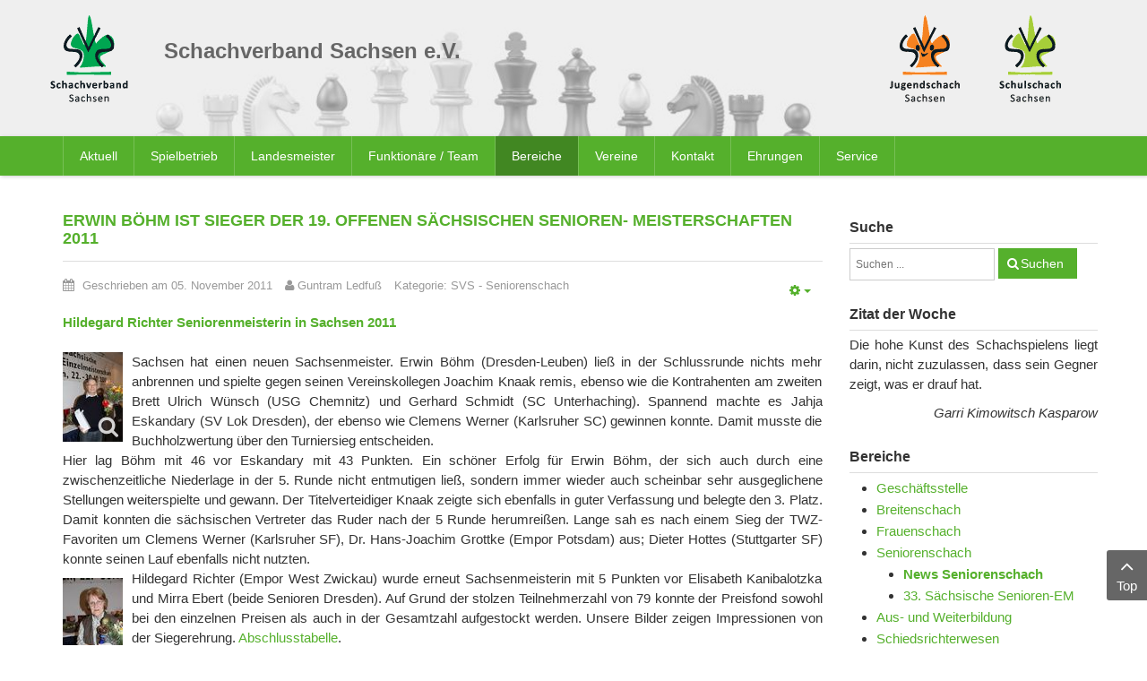

--- FILE ---
content_type: text/html; charset=UTF-8
request_url: https://www.schachverband-sachsen.de/bereiche/seniorenschach/news-seniorenschach/701-erwin-boehm-ist-sieger-der-19-offenen-saechsischen-senioren-meisterschaften-2011.html
body_size: 13022
content:
    


<!DOCTYPE html>
<html  lang="de-de">
<head>
	<base href="https://www.schachverband-sachsen.de/bereiche/seniorenschach/news-seniorenschach/701-erwin-boehm-ist-sieger-der-19-offenen-saechsischen-senioren-meisterschaften-2011.html" />
	<meta http-equiv="content-type" content="text/html; charset=utf-8" />
	<meta name="author" content="Guntram Ledfuß" />
	<meta name="generator" content="SmartAddons.Com - the high quality products!" />
	<title>Erwin Böhm ist Sieger der 19. Offenen Sächsischen Senioren- Meisterschaften 2011</title>
	<link href="https://www.schachverband-sachsen.de/suche.opensearch?layout=blog&amp;catid=135&amp;id=701" rel="search" title="Suchen Schachverband Sachsen" type="application/opensearchdescription+xml" />
	<link href="/media/plg_system_jcemediabox/css/jcemediabox.min.css?8aff1a0a822f1fd4a34a34e5adf5d86b" rel="stylesheet" type="text/css" />
	<link href="/media/com_jce/site/css/content.min.css?badb4208be409b1335b815dde676300e" rel="stylesheet" type="text/css" />
	<link href="/templates/sj_time/asset/bootstrap/css/bootstrap.min.css" rel="stylesheet" type="text/css" />
	<link href="/templates/sj_time/css/system/sticky.css" rel="stylesheet" type="text/css" />
	<link href="/templates/sj_time/css/template-green.css" rel="stylesheet" type="text/css" />
	<link href="/templates/sj_time/css/system/pattern.css" rel="stylesheet" type="text/css" />
	<link href="/templates/sj_time/css/your_css.css" rel="stylesheet" type="text/css" />
	<link href="/templates/sj_time/asset/fonts/awesome/css/font-awesome.min.css" rel="stylesheet" type="text/css" />
	<link href="/templates/sj_time/css/responsive.css" rel="stylesheet" type="text/css" />
	<style type="text/css">
.container{width:1170px}
	</style>
	<script src="/media/jui/js/jquery.min.js?3ec26adbb71da441a626ba6a088a19ce" type="text/javascript"></script>
	<script src="/media/jui/js/jquery-noconflict.js?3ec26adbb71da441a626ba6a088a19ce" type="text/javascript"></script>
	<script src="/media/jui/js/jquery-migrate.min.js?3ec26adbb71da441a626ba6a088a19ce" type="text/javascript"></script>
	<script src="/media/plg_system_jcemediabox/js/jcemediabox.min.js?8aff1a0a822f1fd4a34a34e5adf5d86b" type="text/javascript"></script>
	<script src="https://www.schachverband-sachsen.de/templates/sj_time/asset/bootstrap/js/bootstrap.min.js" type="text/javascript"></script>
	<script src="https://www.schachverband-sachsen.de/templates/sj_time/js/keepmenu.js" type="text/javascript"></script>
	<script src="https://www.schachverband-sachsen.de/templates/sj_time/js/jquery.prettyPhoto.js" type="text/javascript"></script>
	<script src="https://www.schachverband-sachsen.de/templates/sj_time/js/ytsticky.js" type="text/javascript"></script>
	<script src="https://www.schachverband-sachsen.de/templates/sj_time/js/yt-script.js" type="text/javascript"></script>
	<script src="https://www.schachverband-sachsen.de/templates/sj_time/menusys/class/mega/assets/jquery.megamenu.js" type="text/javascript"></script>
	<script src="https://www.schachverband-sachsen.de/templates/sj_time/menusys/class/common/js/jquery.easing.1.3.js" type="text/javascript"></script>
	<script src="https://www.schachverband-sachsen.de/templates/sj_time/menusys/class/common/js/gooeymenu.js" type="text/javascript"></script>
	<!--[if lt IE 9]><script src="/media/system/js/html5fallback.js?3ec26adbb71da441a626ba6a088a19ce" type="text/javascript"></script><![endif]-->
	<script type="text/javascript">
jQuery(document).ready(function(){WfMediabox.init({"base":"\/","theme":"standard","width":"","height":"","lightbox":0,"shadowbox":0,"icons":1,"overlay":1,"overlay_opacity":0.8,"overlay_color":"#000000","transition_speed":500,"close":2,"scrolling":"fixed","labels":{"close":"Schlie\u00dfen","next":"N\u00e4chstes","previous":"Vorheriges","cancel":"Abbrechen","numbers":"{{numbers}}","numbers_count":"{{current}} von {{total}}","download":"PLG_SYSTEM_JCEMEDIABOX_LABEL_DOWNLOAD"},"swipe":true});});
	</script>
	<script type="text/javascript">var TMPL_NAME = "sj_time";var TMPL_COOKIE = ["bgimage","themecolor","templateLayout","menustyle","activeNotice","typelayout"];</script>


    <meta name="HandheldFriendly" content="true"/>
	<meta name="format-detection" content="telephone=no">
	<meta name="apple-mobile-web-app-capable" content="YES" />
    <meta http-equiv="content-type" content="text/html; charset=utf-8" />
	
	<!-- META FOR IOS & HANDHELD -->
			<meta name="viewport" content="width=device-width, initial-scale=1.0, user-scalable=yes"/>
		
	<!-- LINK FOR FAVICON -->
			<link rel="icon" type="image/x-icon" href="/images/favicon.png" />
    	
    
	
</head>
<body id="bd" class="home-layout1 res" >
	
	<div id="yt_wrapper" class="layout-wide">
		
		<section id="yt_spotlight1" class="block">						<div class="container">
							<div class="row">
									<div id="yt_logo" class="col-xs-3 col-sm-2 col-lg-1"  >
						
			<a class="logo" href="/" title="Schachverband Sachsen">
				<img data-placeholder="no" src="https://www.schachverband-sachsen.de/images/logo_svs.png" alt="Schachverband Sachsen" style="width:89px;height:100px;"  />
			</a>
           
                </div>
				<div id="logos"  class="col-xs-9 col-sm-3 col-sm-push-7 col-lg-3 col-lg-push-8" >
			<div class="bannergroup_logos">

    <div class="banneritem">
                                                                                                                                                                                                                                                                            <a
                            href="https://www.schulschach-sachsen.de/" target="_blank" rel="noopener noreferrer"
                            title="Schulschach Sachsen">
                            <img
                                src="https://www.schachverband-sachsen.de/images/logo_schulschach.png"
                                alt="Schulschach Sachsen"
                                                                                            />
                        </a>
                                                                <div class="clr"></div>
    </div>
    <div class="banneritem">
                                                                                                                                                                                                                                                                            <a
                            href="https://www.jugendschachbund-sachsen.de/" target="_blank" rel="noopener noreferrer"
                            title="Jugendschachbund Sachsen">
                            <img
                                src="https://www.schachverband-sachsen.de/images/logo_jsbs.png"
                                alt="Jugendschachbund Sachsen"
                                                                                            />
                        </a>
                                                                <div class="clr"></div>
    </div>

</div>

		</div>
				<div id="banner"  class="col-xs-12 col-sm-7 col-sm-pull-3 col-lg-8 col-lg-pull-3" >
			
<h1>Schachverband Sachsen e.V.</h1>
<div class="bannergroup_kopfbild">

    <div class="banneritem">
                                                                                                                                                                                                        <img
                        src="https://www.schachverband-sachsen.de/images/stories/page/figuren.jpg"
                        alt="Schachfiguren"
                                                                    />
                                            <div class="clr"></div>
    </div>

</div>

		</div>
									</div>
						</div>
						
                    </section>			<nav id="yt_menuwrap" class="block">						<div class="container">
							<div class="row">
									<div id="yt_mainmenu" class="col-sm-12"  >
			<ul id="meganavigator" class="clearfix navi "><li class="level1 first havechild ">
	<a title="Aktuell" class="level1 first havechild  item-link" href="https://www.schachverband-sachsen.de/"><span class="menu-title">Aktuell</span></a>	
			<!-- open mega-content div -->
		<div class="level2 menu mega-content" >
			<div class="mega-content-inner clearfix" >
			
				
									<div class="mega-col first one" >
						<ul class="subnavi level2"><li class="level2 first ">
	<a title="Terminplan 2025/26" class="level2 first  item-link" href="/images/stories/SVS/Spielbetrieb/2025/Terminplan_2025-2026_-_Arbeitsstand_2025-08-12.pdf" onclick="window.open(this.href,'targetWindow','toolbar=no,location=no,status=no,menubar=no,scrollbars=yes,resizable=yes,');return false;"><span class="menu-title">Terminplan 2025/26</span></a>	
	</li>

<li class="level2 ">
	<a title="Veranstaltungen des SVS" class="level2  item-link" href="/aktuell/turnierausschreibungen/cat.listevents/2025/11/13/-.html"><span class="menu-title">Veranstaltungen des SVS</span></a>	
	</li>

<li class="level2 ">
	<a title="Ordnungen und Richtlinien" class="level2  item-link" href="/aktuell/ordnungen-und-richtlinien.html"><span class="menu-title">Ordnungen und Richtlinien</span></a>	
	</li>

<li class="level2 ">
	<a title="News-Archiv ab 12/2008" class="level2  item-link" href="/aktuell/news-archiv.html"><span class="menu-title">News-Archiv ab 12/2008</span></a>	
	</li>

<li class="level2 ">
	<a title="News-Archiv 2003 bis 2008" class="level2  item-link" href="/aktuell/news-archiv-bis-112008.html"><span class="menu-title">News-Archiv 2003 bis 2008</span></a>	
	</li>

<li class="level2 last ">
	<a title="Office 365" class="level2 last  item-link" href="/aktuell/office-365.html"><span class="menu-title">Office 365</span></a>	
	</li>

</ul>					</div>
							
		</div>
	</div>
		</li>

<li class="level1 havechild ">
	<a title="Spielbetrieb" class="level1 havechild  item-link" href="/spielbetrieb.html"><span class="menu-title">Spielbetrieb</span></a>	
			<!-- open mega-content div -->
		<div class="level2 menu mega-content" >
			<div class="mega-content-inner clearfix" >
			
				
									<div class="mega-col first one" >
						<ul class="subnavi level2"><li class="level2 first ">
	<a title="Saison 2025/2026" class="level2 first  item-link" href="/spielbetrieb/saison-2025-2026.html"><span class="menu-title">Saison 2025/2026</span></a>	
	</li>

<li class="level2 ">
	<a title="Saison 2024/2025" class="level2  item-link" href="/spielbetrieb/saison-2024-2025.html"><span class="menu-title">Saison 2024/2025</span></a>	
	</li>

<li class="level2 havechild ">
	<a title="Saison 2023/2024" class="level2 havechild  item-link" href="/spielbetrieb/saison-2023-2024.html"><span class="menu-title">Saison 2023/2024</span></a>	
			<!-- open mega-content div -->
		<div class="level3 menu mega-content" >
			<div class="mega-content-inner clearfix" >
			
				
									<div class="mega-col first one" >
						<ul class="subnavi level3"><li class="level3 first havechild ">
	<a title="Zentrale Spielklassen" class="level3 first havechild  item-link" href="/spielbetrieb/saison-2023-2024/zentrale-spielklassen/sachsenliga-2023-2024.html"><span class="menu-title">Zentrale Spielklassen</span></a>	
			<!-- open mega-content div -->
		<div class="level4 menu mega-content" >
			<div class="mega-content-inner clearfix" >
			
				
									<div class="mega-col first one" >
						<ul class="subnavi level4"><li class="level4 first ">
	<a title="Sachsenliga 2023/2024" class="level4 first  item-link" href="/spielbetrieb/saison-2023-2024/zentrale-spielklassen/sachsenliga-2023-2024.html"><span class="menu-title">Sachsenliga 2023/2024</span></a>	
	</li>

<li class="level4 ">
	<a title="1. Landesklasse 2023/2024" class="level4  item-link" href="/spielbetrieb/saison-2023-2024/zentrale-spielklassen/1-landesklasse-2023-2024.html"><span class="menu-title">1. Landesklasse 2023/2024</span></a>	
	</li>

<li class="level4 last ">
	<a title="2. Landesklasse 2023/2024" class="level4 last  item-link" href="/spielbetrieb/saison-2023-2024/zentrale-spielklassen/2-landesklasse-2023-2024.html"><span class="menu-title">2. Landesklasse 2023/2024</span></a>	
	</li>

</ul>					</div>
							
		</div>
	</div>
		</li>

<li class="level3 havechild ">
	<a title="Spielbezirk Chemnitz" class="level3 havechild  item-link" href="/spielbetrieb/saison-2023-2024/spielbezirk-chemnitz/bezirksliga-chemnitz-2023-2024.html"><span class="menu-title">Spielbezirk Chemnitz</span></a>	
			<!-- open mega-content div -->
		<div class="level4 menu mega-content" >
			<div class="mega-content-inner clearfix" >
			
				
									<div class="mega-col first one" >
						<ul class="subnavi level4"><li class="level4 first ">
	<a title="Bezirksliga Chemnitz 2023/2024" class="level4 first  item-link" href="/spielbetrieb/saison-2023-2024/spielbezirk-chemnitz/bezirksliga-chemnitz-2023-2024.html"><span class="menu-title">Bezirksliga Chemnitz 2023/2024</span></a>	
	</li>

<li class="level4 ">
	<a title="1. Bezirksklasse Chemnitz 23/24" class="level4  item-link" href="/spielbetrieb/saison-2023-2024/spielbezirk-chemnitz/1-bezirksklasse-chemnitz-2023-2024.html"><span class="menu-title">1. Bezirksklasse Chemnitz 23/24</span></a>	
	</li>

<li class="level4 ">
	<a title="Erzgebirgsliga 2023/2024" class="level4  item-link" href="/spielbetrieb/saison-2023-2024/spielbezirk-chemnitz/erzgebirgsliga-2023-2024.html"><span class="menu-title">Erzgebirgsliga 2023/2024</span></a>	
	</li>

<li class="level4 last ">
	<a title="Verbandsliga Chemnitz 23/24" class="level4 last  item-link" href="/spielbetrieb/saison-2023-2024/spielbezirk-chemnitz/verbandsliga-chemnitz-2023-2024.html"><span class="menu-title">Verbandsliga Chemnitz 23/24</span></a>	
	</li>

</ul>					</div>
							
		</div>
	</div>
		</li>

<li class="level3 havechild ">
	<a title="Spielbezirk Dresden" class="level3 havechild  item-link" href="/spielbetrieb/saison-2023-2024/spielbezirk-dresden/bezirksliga-dresden-2023-2024.html"><span class="menu-title">Spielbezirk Dresden</span></a>	
			<!-- open mega-content div -->
		<div class="level4 menu mega-content" >
			<div class="mega-content-inner clearfix" >
			
				
									<div class="mega-col first one" >
						<ul class="subnavi level4"><li class="level4 first ">
	<a title="Bezirksliga Dresden 2023/2024" class="level4 first  item-link" href="/spielbetrieb/saison-2023-2024/spielbezirk-dresden/bezirksliga-dresden-2023-2024.html"><span class="menu-title">Bezirksliga Dresden 2023/2024</span></a>	
	</li>

<li class="level4 ">
	<a title="1. Bezirksklasse Dresden 23/24" class="level4  item-link" href="/spielbetrieb/saison-2023-2024/spielbezirk-dresden/1-bezirksklasse-dresden-23-24.html"><span class="menu-title">1. Bezirksklasse Dresden 23/24</span></a>	
	</li>

<li class="level4 ">
	<a title="2. Bezirksklasse Dresden 23/24" class="level4  item-link" href="/spielbetrieb/saison-2023-2024/spielbezirk-dresden/2-bezirksklasse-dresden-23-24.html"><span class="menu-title">2. Bezirksklasse Dresden 23/24</span></a>	
	</li>

<li class="level4 last ">
	<a title="Kreisliga Görlitz" class="level4 last  item-link" href="/spielbetrieb/saison-2023-2024/spielbezirk-dresden/kreisliga-goerlitz.html"><span class="menu-title">Kreisliga Görlitz</span></a>	
	</li>

</ul>					</div>
							
		</div>
	</div>
		</li>

<li class="level3 last havechild ">
	<a title="Spielbezirk Leipzig" class="level3 last havechild  item-link" href="/spielbetrieb/saison-2023-2024/spielbezirk-leipzig/bezirksliga-leipzig-2023-24.html"><span class="menu-title">Spielbezirk Leipzig</span></a>	
			<!-- open mega-content div -->
		<div class="level4 menu mega-content" >
			<div class="mega-content-inner clearfix" >
			
				
									<div class="mega-col first one" >
						<ul class="subnavi level4"><li class="level4 first ">
	<a title="Bezirksliga Leipzig 2023/24" class="level4 first  item-link" href="/spielbetrieb/saison-2023-2024/spielbezirk-leipzig/bezirksliga-leipzig-2023-24.html"><span class="menu-title">Bezirksliga Leipzig 2023/24</span></a>	
	</li>

<li class="level4 last ">
	<a title="1. Bezirksklasse Leipzig 23/24" class="level4 last  item-link" href="/spielbetrieb/saison-2023-2024/spielbezirk-leipzig/1-bezirksklasse-leipzig-23-24.html"><span class="menu-title">1. Bezirksklasse Leipzig 23/24</span></a>	
	</li>

</ul>					</div>
							
		</div>
	</div>
		</li>

</ul>					</div>
							
		</div>
	</div>
		</li>

<li class="level2 ">
	<a title="Portal 64" class="level2  item-link" href="https://svs.portal64.de" target="_blank"><span class="menu-title">Portal 64</span></a>	
	</li>

<li class="level2 ">
	<a title="Mitgliederportal (nu Liga)" class="level2  item-link" href="https://svs-schach.liga.nu/cgi-bin/WebObjects/nuLigaSCHACHDE.woa/wa/home" target="_blank"><span class="menu-title">Mitgliederportal (nu Liga)</span></a>	
	</li>

<li class="level2 havechild ">
	<a title="Pokal-MM" class="level2 havechild  item-link" href="/spielbetrieb/pokal-mm.html"><span class="menu-title">Pokal-MM</span></a>	
			<!-- open mega-content div -->
		<div class="level3 menu mega-content" >
			<div class="mega-content-inner clearfix" >
			
				
									<div class="mega-col first one" >
						<ul class="subnavi level3"><li class="level3 first ">
	<a title="2025" class="level3 first  item-link" href="/spielbetrieb/pokal-mm/2025.html"><span class="menu-title">2025</span></a>	
	</li>

<li class="level3 ">
	<a title="2024" class="level3  item-link" href="/spielbetrieb/pokal-mm/2024.html"><span class="menu-title">2024</span></a>	
	</li>

<li class="level3 last ">
	<a title="2023" class="level3 last  item-link" href="/spielbetrieb/pokal-mm/2023.html"><span class="menu-title">2023</span></a>	
	</li>

</ul>					</div>
							
		</div>
	</div>
		</li>

<li class="level2 ">
	<a title="Spielerverwaltung" class="level2  item-link" href="/spielbetrieb/spielerverwaltung.html"><span class="menu-title">Spielerverwaltung</span></a>	
	</li>

<li class="level2 ">
	<a title="Bezirksspielleiter" class="level2  item-link" href="/spielbetrieb/bezirksspielleiter.html"><span class="menu-title">Bezirksspielleiter</span></a>	
	</li>

<li class="level2 havechild ">
	<a title="Auswertungen" class="level2 havechild  item-link" href="/spielbetrieb/auswertungen.html"><span class="menu-title">Auswertungen</span></a>	
			<!-- open mega-content div -->
		<div class="level3 menu mega-content" >
			<div class="mega-content-inner clearfix" >
			
				
									<div class="mega-col first one" >
						<ul class="subnavi level3"><li class="level3 first ">
	<a title="Kontakt (DWZ-Auswertungen)" class="level3 first  item-link" href="/spielbetrieb/auswertungen/kontakt.html"><span class="menu-title">Kontakt (DWZ-Auswertungen)</span></a>	
	</li>

<li class="level3 ">
	<a title="Schnellschachturniere" class="level3  item-link" href="/spielbetrieb/auswertungen/schnellschachauswertungen.html"><span class="menu-title">Schnellschachturniere</span></a>	
	</li>

<li class="level3 last ">
	<a title="Kontakt (DWZ Bezirke)" class="level3 last  item-link" href="/spielbetrieb/auswertungen/kontakt-dwz-bezirke.html"><span class="menu-title">Kontakt (DWZ Bezirke)</span></a>	
	</li>

</ul>					</div>
							
		</div>
	</div>
		</li>

<li class="level2 last ">
	<a title="News Spielbetrieb" class="level2 last  item-link" href="/spielbetrieb/news-spielbetrieb.html"><span class="menu-title">News Spielbetrieb</span></a>	
	</li>

</ul>					</div>
							
		</div>
	</div>
		</li>

<li class="level1 ">
	<a title="Landesmeister" class="level1  item-link" href="/landesmeister.html"><span class="menu-title">Landesmeister</span></a>	
	</li>

<li class="level1 havechild ">
	<a title="Funktionäre / Team" class="level1 havechild  item-link" href="/funktionaere-team/vorstand.html"><span class="menu-title">Funktionäre / Team</span></a>	
			<!-- open mega-content div -->
		<div class="level2 menu mega-content" >
			<div class="mega-content-inner clearfix" >
			
				
									<div class="mega-col first one" >
						<ul class="subnavi level2"><li class="level2 first havechild ">
	<a title="Vorstand" class="level2 first havechild  item-link" href="/funktionaere-team/vorstand.html"><span class="menu-title">Vorstand</span></a>	
			<!-- open mega-content div -->
		<div class="level3 menu mega-content" >
			<div class="mega-content-inner clearfix" >
			
				
									<div class="mega-col first one" >
						<ul class="subnavi level3"><li class="level3 first ">
	<a title="Mitteilungen des Vorstandes" class="level3 first  item-link" href="/funktionaere-team/vorstand/mitteilungen-des-vorstandes.html"><span class="menu-title">Mitteilungen des Vorstandes</span></a>	
	</li>

<li class="level3 last ">
	<a title="Organigramm" class="level3 last  item-link" href="http://www.schachverband-sachsen.de/images/stories/SVS/Allgemein/2025/Organigramm_2025-04-12.pdf" target="_blank"><span class="menu-title">Organigramm</span></a>	
	</li>

</ul>					</div>
							
		</div>
	</div>
		</li>

<li class="level2 ">
	<a title="Referenten" class="level2  item-link" href="/funktionaere-team/referenten.html"><span class="menu-title">Referenten</span></a>	
	</li>

<li class="level2 ">
	<a title="Gerichte/Finanzprüfer" class="level2  item-link" href="/funktionaere-team/gerichtefinanzpruefer.html"><span class="menu-title">Gerichte/Finanzprüfer</span></a>	
	</li>

<li class="level2 havechild ">
	<a title="Kommissionen" class="level2 havechild  item-link" href="/funktionaere-team/kommissionen.html"><span class="menu-title">Kommissionen</span></a>	
			<!-- open mega-content div -->
		<div class="level3 menu mega-content" >
			<div class="mega-content-inner clearfix" >
			
				
									<div class="mega-col first one" >
						<ul class="subnavi level3"><li class="level3 first ">
	<a title="Landesspielausschuss" class="level3 first  item-link" href="/funktionaere-team/kommissionen/landesspielausschuss.html"><span class="menu-title">Landesspielausschuss</span></a>	
	</li>

<li class="level3 ">
	<a title="Lehrausschuss" class="level3  item-link" href="/funktionaere-team/kommissionen/lehrausschuss.html"><span class="menu-title">Lehrausschuss</span></a>	
	</li>

<li class="level3 ">
	<a title="Öffentlichkeitsarbeit" class="level3  item-link" href="/funktionaere-team/kommissionen/kommission-oeffentlichkeitsarbeit.html"><span class="menu-title">Öffentlichkeitsarbeit</span></a>	
	</li>

<li class="level3 ">
	<a title="Schul- und Vorschulschach" class="level3  item-link" href="/funktionaere-team/kommissionen/kommission-schul-und-vorschulschach.html"><span class="menu-title">Schul- und Vorschulschach</span></a>	
	</li>

<li class="level3 last ">
	<a title="Strukturkommission" class="level3 last  item-link" href="/funktionaere-team/kommissionen/strukturkommission.html"><span class="menu-title">Strukturkommission</span></a>	
	</li>

</ul>					</div>
							
		</div>
	</div>
		</li>

<li class="level2 ">
	<a title="Beauftragte" class="level2  item-link" href="/funktionaere-team/beauftragte.html"><span class="menu-title">Beauftragte</span></a>	
	</li>

<li class="level2 last ">
	<a title="Ehrenpräsident und -mitglieder" class="level2 last  item-link" href="/funktionaere-team/ehrenpraesident-und-mitglieder.html"><span class="menu-title">Ehrenpräsident und -mitglieder</span></a>	
	</li>

</ul>					</div>
							
		</div>
	</div>
		</li>

<li class="active level1 havechild ">
	<a title="Bereiche" class="active level1 havechild  item-link" href="/bereiche.html"><span class="menu-title">Bereiche</span></a>	
			<!-- open mega-content div -->
		<div class="level2 menu mega-content" >
			<div class="mega-content-inner clearfix" >
			
				
									<div class="mega-col first one" >
						<ul class="subnavi level2"><li class="level2 first havechild ">
	<a title="Geschäftsstelle" class="level2 first havechild  item-link" href="/bereiche/geschaeftsstelle.html"><span class="menu-title">Geschäftsstelle</span></a>	
			<!-- open mega-content div -->
		<div class="level3 menu mega-content" >
			<div class="mega-content-inner clearfix" >
			
				
									<div class="mega-col first one" >
						<ul class="subnavi level3"><li class="level3 first ">
	<a title="Mitteilungen der Geschäftsstelle" class="level3 first  item-link" href="/bereiche/geschaeftsstelle/mitteilungen-der-geschaeftsstelle.html"><span class="menu-title">Mitteilungen der Geschäftsstelle</span></a>	
	</li>

</ul>					</div>
							
		</div>
	</div>
		</li>

<li class="level2 havechild ">
	<a title="Breitenschach" class="level2 havechild  item-link" href="/bereiche/breitenschach.html"><span class="menu-title">Breitenschach</span></a>	
			<!-- open mega-content div -->
		<div class="level3 menu mega-content" >
			<div class="mega-content-inner clearfix" >
			
				
									<div class="mega-col first one" >
						<ul class="subnavi level3"><li class="level3 first ">
	<a title="News Familienschach" class="level3 first  item-link" href="/bereiche/breitenschach/news-familienschach.html"><span class="menu-title">News Familienschach</span></a>	
	</li>

<li class="level3 ">
	<a title="News Behindertenschach" class="level3  item-link" href="/bereiche/breitenschach/news-behindertenschach.html"><span class="menu-title">News Behindertenschach</span></a>	
	</li>

<li class="level3 last ">
	<a title="News Breitenschach" class="level3 last  item-link" href="/bereiche/breitenschach/news-breitenschach.html"><span class="menu-title">News Breitenschach</span></a>	
	</li>

</ul>					</div>
							
		</div>
	</div>
		</li>

<li class="level2 havechild ">
	<a title="Frauenschach" class="level2 havechild  item-link" href="/bereiche/frauenschach.html"><span class="menu-title">Frauenschach</span></a>	
			<!-- open mega-content div -->
		<div class="level3 menu mega-content" >
			<div class="mega-content-inner clearfix" >
			
				
									<div class="mega-col first one" >
						<ul class="subnavi level3"><li class="level3 first ">
	<a title="News Frauenschach" class="level3 first  item-link" href="/bereiche/frauenschach/news-frauenschach.html"><span class="menu-title">News Frauenschach</span></a>	
	</li>

</ul>					</div>
							
		</div>
	</div>
		</li>

<li class="active level2 havechild ">
	<a title="Seniorenschach" class="active level2 havechild  item-link" href="/bereiche/seniorenschach.html"><span class="menu-title">Seniorenschach</span></a>	
			<!-- open mega-content div -->
		<div class="level3 menu mega-content" >
			<div class="mega-content-inner clearfix" >
			
				
									<div class="mega-col first one" >
						<ul class="subnavi level3"><li class="active level3 first ">
	<a title="News Seniorenschach" class="active level3 first  item-link" href="/bereiche/seniorenschach/news-seniorenschach.html"><span class="menu-title">News Seniorenschach</span></a>	
	</li>

<li class="level3 last havechild ">
	<a title="33. Sächsische Senioren-EM" class="level3 last havechild  item-link" href="/bereiche/seniorenschach/33-saechsische-senioren-em.html"><span class="menu-title">33. Sächsische Senioren-EM</span></a>	
			<!-- open mega-content div -->
		<div class="level4 menu mega-content" >
			<div class="mega-content-inner clearfix" >
			
				
									<div class="mega-col first one" >
						<ul class="subnavi level4"><li class="level4 first ">
	<a title="Ausschreibung" class="level4 first  item-link" href="/images/stories/Turniere/SVS/2025/20250730_Ausschreibung_OSSEM_2025.pdf"><span class="menu-title">Ausschreibung</span></a>	
	</li>

<li class="level4 last ">
	<a title="Teilnehmerliste" class="level4 last  item-link" href="https://s1.chess-results.com/tnr1221768.aspx?lan=0" target="_blank"><span class="menu-title">Teilnehmerliste</span></a>	
	</li>

</ul>					</div>
							
		</div>
	</div>
		</li>

</ul>					</div>
							
		</div>
	</div>
		</li>

<li class="level2 havechild ">
	<a title="Aus- und Weiterbildung" class="level2 havechild  item-link" href="/bereiche/aus-und-weiterbildung.html"><span class="menu-title">Aus- und Weiterbildung</span></a>	
			<!-- open mega-content div -->
		<div class="level3 menu mega-content" >
			<div class="mega-content-inner clearfix" >
			
				
									<div class="mega-col first one" >
						<ul class="subnavi level3"><li class="level3 first ">
	<a title="Lehrgänge SVS" class="level3 first  item-link" href="/bereiche/aus-und-weiterbildung/lehrgaenge-svs.html"><span class="menu-title">Lehrgänge SVS</span></a>	
	</li>

<li class="level3 ">
	<a title="Lehrgänge DSB/LSB" class="level3  item-link" href="/bereiche/aus-und-weiterbildung/lehrgaenge-dsblsb.html"><span class="menu-title">Lehrgänge DSB/LSB</span></a>	
	</li>

<li class="level3 last ">
	<a title="Externe Anbieter" class="level3 last  item-link" href="/bereiche/aus-und-weiterbildung/externe-anbieter.html"><span class="menu-title">Externe Anbieter</span></a>	
	</li>

</ul>					</div>
							
		</div>
	</div>
		</li>

<li class="level2 havechild ">
	<a title="Schiedsrichterwesen" class="level2 havechild  item-link" href="/bereiche/schiedsrichterwesen.html"><span class="menu-title">Schiedsrichterwesen</span></a>	
			<!-- open mega-content div -->
		<div class="level3 menu mega-content" >
			<div class="mega-content-inner clearfix" >
			
				
									<div class="mega-col first one" >
						<ul class="subnavi level3"><li class="level3 first ">
	<a title="News Schiedsrichterwesen" class="level3 first  item-link" href="/bereiche/schiedsrichterwesen/news-schiedsrichterwesen.html"><span class="menu-title">News Schiedsrichterwesen</span></a>	
	</li>

<li class="level3 last ">
	<a title="aktuelle Schiedsrichterliste" class="level3 last  item-link" href="http://www.schachverband-sachsen.de/images/stories/SVS/Schiedsrichter/SR_Jan_2025-1.pdf" target="_blank"><span class="menu-title">aktuelle Schiedsrichterliste</span></a>	
	</li>

</ul>					</div>
							
		</div>
	</div>
		</li>

<li class="level2 ">
	<a title="Anti-Doping" class="level2  item-link" href="/bereiche/anti-doping.html"><span class="menu-title">Anti-Doping</span></a>	
	</li>

<li class="level2 ">
	<a title="Schulschach" class="level2  item-link" href="https://www.schulschach-sachsen.de/" target="_blank"><span class="menu-title">Schulschach</span></a>	
	</li>

<li class="level2 last ">
	<a title="Jugendschachbund Sachsen" class="level2 last  item-link" href="https://www.jugendschachbund-sachsen.de/" target="_blank"><span class="menu-title">Jugendschachbund Sachsen</span></a>	
	</li>

</ul>					</div>
							
		</div>
	</div>
		</li>

<li class="level1 havechild ">
	<a title="Vereine" class="level1 havechild  item-link" href="/vereine/spielbezirk-chemnitz.html"><span class="menu-title">Vereine</span></a>	
			<!-- open mega-content div -->
		<div class="level2 menu mega-content" >
			<div class="mega-content-inner clearfix" >
			
				
									<div class="mega-col first one" >
						<ul class="subnavi level2"><li class="level2 first ">
	<a title="Übersichtskarte Sachsen" class="level2 first  item-link" href="http://www.deutsche-schachjugend.de/vereine/sachsen/" target="_blank"><span class="menu-title">Übersichtskarte Sachsen</span></a>	
	</li>

<li class="level2 ">
	<a title="Spielbezirk Chemnitz" class="level2  item-link" href="/vereine/spielbezirk-chemnitz.html"><span class="menu-title">Spielbezirk Chemnitz</span></a>	
	</li>

<li class="level2 ">
	<a title="Spielbezirk Dresden" class="level2  item-link" href="/vereine/spielbezirk-dresden.html"><span class="menu-title">Spielbezirk Dresden</span></a>	
	</li>

<li class="level2 ">
	<a title="Spielbezirk Leipzig" class="level2  item-link" href="/vereine/spielbezirk-leipzig.html"><span class="menu-title">Spielbezirk Leipzig</span></a>	
	</li>

<li class="level2 last ">
	<a title="Kreisverbände" class="level2 last  item-link" href="/vereine/kreisverbaende.html"><span class="menu-title">Kreisverbände</span></a>	
	</li>

</ul>					</div>
							
		</div>
	</div>
		</li>

<li class="level1 ">
	<a title="Kontakt" class="level1  item-link" href="/kontakt.html"><span class="menu-title">Kontakt</span></a>	
	</li>

<li class="level1 ">
	<a title="Ehrungen" class="level1  item-link" href="/ehrungen.html"><span class="menu-title">Ehrungen</span></a>	
	</li>

<li class="level1 last havechild ">
	<a title="Service" class="level1 last havechild  item-link" href="/service.html"><span class="menu-title">Service</span></a>	
			<!-- open mega-content div -->
		<div class="level2 menu mega-content" >
			<div class="mega-content-inner clearfix" >
			
				
									<div class="mega-col first one" >
						<ul class="subnavi level2"><li class="level2 first ">
	<a title="Ordnungen und Richtlinien" class="level2 first  item-link" href="/service/ordnungen-und-richtlinien.html"><span class="menu-title">Ordnungen und Richtlinien</span></a>	
	</li>

<li class="level2 ">
	<a title="Logos" class="level2  item-link" href="/service/logos.html"><span class="menu-title">Logos</span></a>	
	</li>

<li class="level2 ">
	<a title="Formulare zum Download" class="level2  item-link" href="/service/formulare-zum-download.html"><span class="menu-title">Formulare zum Download</span></a>	
	</li>

<li class="level2 havechild ">
	<a title="Historie des SVS" class="level2 havechild  item-link" href="/service/historie-des-svs.html"><span class="menu-title">Historie des SVS</span></a>	
			<!-- open mega-content div -->
		<div class="level3 menu mega-content" >
			<div class="mega-content-inner clearfix" >
			
				
									<div class="mega-col first one" >
						<ul class="subnavi level3"><li class="level3 first havechild ">
	<a title="25 Jahre SVS" class="level3 first havechild  item-link" href="/service/historie-des-svs/25-jahre-svs.html"><span class="menu-title">25 Jahre SVS</span></a>	
			<!-- open mega-content div -->
		<div class="level4 menu mega-content" >
			<div class="mega-content-inner clearfix" >
			
				
									<div class="mega-col first one" >
						<ul class="subnavi level4"><li class="level4 first ">
	<a title="41. Deutsche Meisterschaft im Schnellschach" class="level4 first  item-link" href="http://dsem2015.schachverband-sachsen.de/" target="_blank"><span class="menu-title">41. Deutsche Meisterschaft im Schnellschach</span></a>	
	</li>

<li class="level4 ">
	<a title="Berichte zum Jubiläum" class="level4  item-link" href="/service/historie-des-svs/25-jahre-svs/berichte-zum-jubilaeum.html" target="_blank"><span class="menu-title">Berichte zum Jubiläum</span></a>	
	</li>

<li class="level4 last ">
	<a title="Veranstaltungen" class="level4 last  item-link" href="/service/historie-des-svs/25-jahre-svs/veranstaltungen.html"><span class="menu-title">Veranstaltungen</span></a>	
	</li>

</ul>					</div>
							
		</div>
	</div>
		</li>

<li class="level3 last ">
	<a title="Erinnerungen an sächsische Erfolge" class="level3 last  item-link" href="/service/historie-des-svs/erinnerungen-an-saechsische-erfolge.html"><span class="menu-title">Erinnerungen an sächsische Erfolge</span></a>	
	</li>

</ul>					</div>
							
		</div>
	</div>
		</li>

<li class="level2 ">
	<a title="Ehrencodex" class="level2  item-link" href="http://www.schachverband-sachsen.de/images/stories/SVS/Allgemein/Ehrenkodex---aktualisiert-2018-05-25.pdf"><span class="menu-title">Ehrencodex</span></a>	
	</li>

<li class="level2 last ">
	<a title="Rechtliche Hinweise für Vereine" class="level2 last  item-link" href="/service/rechtliche-hinweise-fuer-vereine.html"><span class="menu-title">Rechtliche Hinweise für Vereine</span></a>	
	</li>

</ul>					</div>
							
		</div>
	</div>
		</li>

</ul>	<script type="text/javascript">
						gooeymenu.setup({id:'meganavigator', fx:'swing'})
				jQuery(function($){
            $('#meganavigator').megamenu({ 
            	'wrap':'#yt_menuwrap .container',
            	'easing': 'easeInOutCirc',
				'mm_timeout': '250'
            });
	    });
		
	</script>
	
		<div id="yt-responivemenu" class="yt-resmenu ">
			<button data-target=".nav-collapse" data-toggle="collapse" class="btn btn-navbar collapsed" type="button">
				<i class="fa fa-bars"></i> Menu			</button>
			<div id="resmenu_sidebar" class="nav-collapse collapse" >
				<ul class="nav resmenu">
				    <li class="haveChild level1"><a title="Aktuell" href='https://www.schachverband-sachsen.de/'>Aktuell</a>							<span class="menuress-toggle"></span>
            				<div class="res-wrapnav">
				<ul class="nav">
			    <li><a title="Terminplan 2025/26" href='/images/stories/SVS/Spielbetrieb/2025/Terminplan_2025-2026_-_Arbeitsstand_2025-08-12.pdf'>Terminplan 2025/26</a>        </li>
        <li><a title="Veranstaltungen des SVS" href='/aktuell/turnierausschreibungen/cat.listevents/2025/11/13/-.html'>Veranstaltungen des SVS</a>        </li>
        <li><a title="Ordnungen und Richtlinien" href='/aktuell/ordnungen-und-richtlinien.html'>Ordnungen und Richtlinien</a>        </li>
        <li><a title="News-Archiv ab 12/2008" href='/aktuell/news-archiv.html'>News-Archiv ab 12/2008</a>        </li>
        <li><a title="News-Archiv 2003 bis 2008" href='/aktuell/news-archiv-bis-112008.html'>News-Archiv 2003 bis 2008</a>        </li>
        <li><a title="Office 365" href='/aktuell/office-365.html'>Office 365</a>        </li>
    				</ul>
				</div>
			</li>
            <li class="haveChild level1"><a title="Spielbetrieb" href='/spielbetrieb.html'>Spielbetrieb</a>							<span class="menuress-toggle"></span>
            				<div class="res-wrapnav">
				<ul class="nav">
			    <li><a title="Saison 2025/2026" href='/spielbetrieb/saison-2025-2026.html'>Saison 2025/2026</a>        </li>
        <li><a title="Saison 2024/2025" href='/spielbetrieb/saison-2024-2025.html'>Saison 2024/2025</a>        </li>
        <li class="haveChild level2"><a title="Saison 2023/2024" href='/spielbetrieb/saison-2023-2024.html'>Saison 2023/2024</a>							<span class="menuress-toggle"></span>
            				<div class="res-wrapnav">
				<ul class="nav">
			    <li class="haveChild level3"><a title="Zentrale Spielklassen" href='/spielbetrieb/saison-2023-2024/zentrale-spielklassen/sachsenliga-2023-2024.html'>Zentrale Spielklassen</a>							<span class="menuress-toggle"></span>
            				<div class="res-wrapnav">
				<ul class="nav">
			    <li><a title="Sachsenliga 2023/2024" href='/spielbetrieb/saison-2023-2024/zentrale-spielklassen/sachsenliga-2023-2024.html'>Sachsenliga 2023/2024</a>        </li>
        <li><a title="1. Landesklasse 2023/2024" href='/spielbetrieb/saison-2023-2024/zentrale-spielklassen/1-landesklasse-2023-2024.html'>1. Landesklasse 2023/2024</a>        </li>
        <li><a title="2. Landesklasse 2023/2024" href='/spielbetrieb/saison-2023-2024/zentrale-spielklassen/2-landesklasse-2023-2024.html'>2. Landesklasse 2023/2024</a>        </li>
    				</ul>
				</div>
			</li>
            <li class="haveChild level3"><a title="Spielbezirk Chemnitz" href='/spielbetrieb/saison-2023-2024/spielbezirk-chemnitz/bezirksliga-chemnitz-2023-2024.html'>Spielbezirk Chemnitz</a>							<span class="menuress-toggle"></span>
            				<div class="res-wrapnav">
				<ul class="nav">
			    <li><a title="Bezirksliga Chemnitz 2023/2024" href='/spielbetrieb/saison-2023-2024/spielbezirk-chemnitz/bezirksliga-chemnitz-2023-2024.html'>Bezirksliga Chemnitz 2023/2024</a>        </li>
        <li><a title="1. Bezirksklasse Chemnitz 23/24" href='/spielbetrieb/saison-2023-2024/spielbezirk-chemnitz/1-bezirksklasse-chemnitz-2023-2024.html'>1. Bezirksklasse Chemnitz 23/24</a>        </li>
        <li><a title="Erzgebirgsliga 2023/2024" href='/spielbetrieb/saison-2023-2024/spielbezirk-chemnitz/erzgebirgsliga-2023-2024.html'>Erzgebirgsliga 2023/2024</a>        </li>
        <li><a title="Verbandsliga Chemnitz 23/24" href='/spielbetrieb/saison-2023-2024/spielbezirk-chemnitz/verbandsliga-chemnitz-2023-2024.html'>Verbandsliga Chemnitz 23/24</a>        </li>
    				</ul>
				</div>
			</li>
            <li class="haveChild level3"><a title="Spielbezirk Dresden" href='/spielbetrieb/saison-2023-2024/spielbezirk-dresden/bezirksliga-dresden-2023-2024.html'>Spielbezirk Dresden</a>							<span class="menuress-toggle"></span>
            				<div class="res-wrapnav">
				<ul class="nav">
			    <li><a title="Bezirksliga Dresden 2023/2024" href='/spielbetrieb/saison-2023-2024/spielbezirk-dresden/bezirksliga-dresden-2023-2024.html'>Bezirksliga Dresden 2023/2024</a>        </li>
        <li><a title="1. Bezirksklasse Dresden 23/24" href='/spielbetrieb/saison-2023-2024/spielbezirk-dresden/1-bezirksklasse-dresden-23-24.html'>1. Bezirksklasse Dresden 23/24</a>        </li>
        <li><a title="2. Bezirksklasse Dresden 23/24" href='/spielbetrieb/saison-2023-2024/spielbezirk-dresden/2-bezirksklasse-dresden-23-24.html'>2. Bezirksklasse Dresden 23/24</a>        </li>
        <li><a title="Kreisliga Görlitz" href='/spielbetrieb/saison-2023-2024/spielbezirk-dresden/kreisliga-goerlitz.html'>Kreisliga Görlitz</a>        </li>
    				</ul>
				</div>
			</li>
            <li class="haveChild level3"><a title="Spielbezirk Leipzig" href='/spielbetrieb/saison-2023-2024/spielbezirk-leipzig/bezirksliga-leipzig-2023-24.html'>Spielbezirk Leipzig</a>							<span class="menuress-toggle"></span>
            				<div class="res-wrapnav">
				<ul class="nav">
			    <li><a title="Bezirksliga Leipzig 2023/24" href='/spielbetrieb/saison-2023-2024/spielbezirk-leipzig/bezirksliga-leipzig-2023-24.html'>Bezirksliga Leipzig 2023/24</a>        </li>
        <li><a title="1. Bezirksklasse Leipzig 23/24" href='/spielbetrieb/saison-2023-2024/spielbezirk-leipzig/1-bezirksklasse-leipzig-23-24.html'>1. Bezirksklasse Leipzig 23/24</a>        </li>
    				</ul>
				</div>
			</li>
        				</ul>
				</div>
			</li>
            <li><a title="Portal 64" href='https://svs.portal64.de'>Portal 64</a>        </li>
        <li><a title="Mitgliederportal (nu Liga)" href='https://svs-schach.liga.nu/cgi-bin/WebObjects/nuLigaSCHACHDE.woa/wa/home'>Mitgliederportal (nu Liga)</a>        </li>
        <li class="haveChild level2"><a title="Pokal-MM" href='/spielbetrieb/pokal-mm.html'>Pokal-MM</a>							<span class="menuress-toggle"></span>
            				<div class="res-wrapnav">
				<ul class="nav">
			    <li><a title="2025" href='/spielbetrieb/pokal-mm/2025.html'>2025</a>        </li>
        <li><a title="2024" href='/spielbetrieb/pokal-mm/2024.html'>2024</a>        </li>
        <li><a title="2023" href='/spielbetrieb/pokal-mm/2023.html'>2023</a>        </li>
    				</ul>
				</div>
			</li>
            <li><a title="Spielerverwaltung" href='/spielbetrieb/spielerverwaltung.html'>Spielerverwaltung</a>        </li>
        <li><a title="Bezirksspielleiter" href='/spielbetrieb/bezirksspielleiter.html'>Bezirksspielleiter</a>        </li>
        <li class="haveChild level2"><a title="Auswertungen" href='/spielbetrieb/auswertungen.html'>Auswertungen</a>							<span class="menuress-toggle"></span>
            				<div class="res-wrapnav">
				<ul class="nav">
			    <li><a title="Kontakt (DWZ-Auswertungen)" href='/spielbetrieb/auswertungen/kontakt.html'>Kontakt (DWZ-Auswertungen)</a>        </li>
        <li><a title="Schnellschachturniere" href='/spielbetrieb/auswertungen/schnellschachauswertungen.html'>Schnellschachturniere</a>        </li>
        <li><a title="Kontakt (DWZ Bezirke)" href='/spielbetrieb/auswertungen/kontakt-dwz-bezirke.html'>Kontakt (DWZ Bezirke)</a>        </li>
    				</ul>
				</div>
			</li>
            <li><a title="News Spielbetrieb" href='/spielbetrieb/news-spielbetrieb.html'>News Spielbetrieb</a>        </li>
    				</ul>
				</div>
			</li>
            <li><a title="Landesmeister" href='/landesmeister.html'>Landesmeister</a>        </li>
        <li class="haveChild level1"><a title="Funktionäre / Team" href='/funktionaere-team/vorstand.html'>Funktionäre / Team</a>							<span class="menuress-toggle"></span>
            				<div class="res-wrapnav">
				<ul class="nav">
			    <li class="haveChild level2"><a title="Vorstand" href='/funktionaere-team/vorstand.html'>Vorstand</a>							<span class="menuress-toggle"></span>
            				<div class="res-wrapnav">
				<ul class="nav">
			    <li><a title="Mitteilungen des Vorstandes" href='/funktionaere-team/vorstand/mitteilungen-des-vorstandes.html'>Mitteilungen des Vorstandes</a>        </li>
        <li><a title="Organigramm" href='http://www.schachverband-sachsen.de/images/stories/SVS/Allgemein/2025/Organigramm_2025-04-12.pdf'>Organigramm</a>        </li>
    				</ul>
				</div>
			</li>
            <li><a title="Referenten" href='/funktionaere-team/referenten.html'>Referenten</a>        </li>
        <li><a title="Gerichte/Finanzprüfer" href='/funktionaere-team/gerichtefinanzpruefer.html'>Gerichte/Finanzprüfer</a>        </li>
        <li class="haveChild level2"><a title="Kommissionen" href='/funktionaere-team/kommissionen.html'>Kommissionen</a>							<span class="menuress-toggle"></span>
            				<div class="res-wrapnav">
				<ul class="nav">
			    <li><a title="Landesspielausschuss" href='/funktionaere-team/kommissionen/landesspielausschuss.html'>Landesspielausschuss</a>        </li>
        <li><a title="Lehrausschuss" href='/funktionaere-team/kommissionen/lehrausschuss.html'>Lehrausschuss</a>        </li>
        <li><a title="Öffentlichkeitsarbeit" href='/funktionaere-team/kommissionen/kommission-oeffentlichkeitsarbeit.html'>Öffentlichkeitsarbeit</a>        </li>
        <li><a title="Schul- und Vorschulschach" href='/funktionaere-team/kommissionen/kommission-schul-und-vorschulschach.html'>Schul- und Vorschulschach</a>        </li>
        <li><a title="Strukturkommission" href='/funktionaere-team/kommissionen/strukturkommission.html'>Strukturkommission</a>        </li>
    				</ul>
				</div>
			</li>
            <li><a title="Beauftragte" href='/funktionaere-team/beauftragte.html'>Beauftragte</a>        </li>
        <li><a title="Ehrenpräsident und -mitglieder" href='/funktionaere-team/ehrenpraesident-und-mitglieder.html'>Ehrenpräsident und -mitglieder</a>        </li>
    				</ul>
				</div>
			</li>
            <li class="haveChild level1 open"><a title="Bereiche" href='/bereiche.html' class="active">Bereiche</a>							<span class="menuress-toggle"></span>
            				<div class="res-wrapnav">
				<ul class="nav">
			    <li class="haveChild level2"><a title="Geschäftsstelle" href='/bereiche/geschaeftsstelle.html'>Geschäftsstelle</a>							<span class="menuress-toggle"></span>
            				<div class="res-wrapnav">
				<ul class="nav">
			    <li><a title="Mitteilungen der Geschäftsstelle" href='/bereiche/geschaeftsstelle/mitteilungen-der-geschaeftsstelle.html'>Mitteilungen der Geschäftsstelle</a>        </li>
    				</ul>
				</div>
			</li>
            <li class="haveChild level2"><a title="Breitenschach" href='/bereiche/breitenschach.html'>Breitenschach</a>							<span class="menuress-toggle"></span>
            				<div class="res-wrapnav">
				<ul class="nav">
			    <li><a title="News Familienschach" href='/bereiche/breitenschach/news-familienschach.html'>News Familienschach</a>        </li>
        <li><a title="News Behindertenschach" href='/bereiche/breitenschach/news-behindertenschach.html'>News Behindertenschach</a>        </li>
        <li><a title="News Breitenschach" href='/bereiche/breitenschach/news-breitenschach.html'>News Breitenschach</a>        </li>
    				</ul>
				</div>
			</li>
            <li class="haveChild level2"><a title="Frauenschach" href='/bereiche/frauenschach.html'>Frauenschach</a>							<span class="menuress-toggle"></span>
            				<div class="res-wrapnav">
				<ul class="nav">
			    <li><a title="News Frauenschach" href='/bereiche/frauenschach/news-frauenschach.html'>News Frauenschach</a>        </li>
    				</ul>
				</div>
			</li>
            <li class="haveChild level2 open"><a title="Seniorenschach" href='/bereiche/seniorenschach.html' class="active">Seniorenschach</a>							<span class="menuress-toggle"></span>
            				<div class="res-wrapnav">
				<ul class="nav">
			    <li><a title="News Seniorenschach" href='/bereiche/seniorenschach/news-seniorenschach.html' class="active">News Seniorenschach</a>        </li>
        <li class="haveChild level3"><a title="33. Sächsische Senioren-EM" href='/bereiche/seniorenschach/33-saechsische-senioren-em.html'>33. Sächsische Senioren-EM</a>							<span class="menuress-toggle"></span>
            				<div class="res-wrapnav">
				<ul class="nav">
			    <li><a title="Ausschreibung" href='/images/stories/Turniere/SVS/2025/20250730_Ausschreibung_OSSEM_2025.pdf'>Ausschreibung</a>        </li>
        <li><a title="Teilnehmerliste" href='https://s1.chess-results.com/tnr1221768.aspx?lan=0'>Teilnehmerliste</a>        </li>
    				</ul>
				</div>
			</li>
        				</ul>
				</div>
			</li>
            <li class="haveChild level2"><a title="Aus- und Weiterbildung" href='/bereiche/aus-und-weiterbildung.html'>Aus- und Weiterbildung</a>							<span class="menuress-toggle"></span>
            				<div class="res-wrapnav">
				<ul class="nav">
			    <li><a title="Lehrgänge SVS" href='/bereiche/aus-und-weiterbildung/lehrgaenge-svs.html'>Lehrgänge SVS</a>        </li>
        <li><a title="Lehrgänge DSB/LSB" href='/bereiche/aus-und-weiterbildung/lehrgaenge-dsblsb.html'>Lehrgänge DSB/LSB</a>        </li>
        <li><a title="Externe Anbieter" href='/bereiche/aus-und-weiterbildung/externe-anbieter.html'>Externe Anbieter</a>        </li>
    				</ul>
				</div>
			</li>
            <li class="haveChild level2"><a title="Schiedsrichterwesen" href='/bereiche/schiedsrichterwesen.html'>Schiedsrichterwesen</a>							<span class="menuress-toggle"></span>
            				<div class="res-wrapnav">
				<ul class="nav">
			    <li><a title="News Schiedsrichterwesen" href='/bereiche/schiedsrichterwesen/news-schiedsrichterwesen.html'>News Schiedsrichterwesen</a>        </li>
        <li><a title="aktuelle Schiedsrichterliste" href='http://www.schachverband-sachsen.de/images/stories/SVS/Schiedsrichter/SR_Jan_2025-1.pdf'>aktuelle Schiedsrichterliste</a>        </li>
    				</ul>
				</div>
			</li>
            <li><a title="Anti-Doping" href='/bereiche/anti-doping.html'>Anti-Doping</a>        </li>
        <li><a title="Schulschach" href='https://www.schulschach-sachsen.de/'>Schulschach</a>        </li>
        <li><a title="Jugendschachbund Sachsen" href='https://www.jugendschachbund-sachsen.de/'>Jugendschachbund Sachsen</a>        </li>
    				</ul>
				</div>
			</li>
            <li class="haveChild level1"><a title="Vereine" href='/vereine/spielbezirk-chemnitz.html'>Vereine</a>							<span class="menuress-toggle"></span>
            				<div class="res-wrapnav">
				<ul class="nav">
			    <li><a title="Übersichtskarte Sachsen" href='http://www.deutsche-schachjugend.de/vereine/sachsen/'>Übersichtskarte Sachsen</a>        </li>
        <li><a title="Spielbezirk Chemnitz" href='/vereine/spielbezirk-chemnitz.html'>Spielbezirk Chemnitz</a>        </li>
        <li><a title="Spielbezirk Dresden" href='/vereine/spielbezirk-dresden.html'>Spielbezirk Dresden</a>        </li>
        <li><a title="Spielbezirk Leipzig" href='/vereine/spielbezirk-leipzig.html'>Spielbezirk Leipzig</a>        </li>
        <li><a title="Kreisverbände" href='/vereine/kreisverbaende.html'>Kreisverbände</a>        </li>
    				</ul>
				</div>
			</li>
            <li><a title="Kontakt" href='/kontakt.html'>Kontakt</a>        </li>
        <li><a title="Ehrungen" href='/ehrungen.html'>Ehrungen</a>        </li>
        <li class="haveChild level1"><a title="Service" href='/service.html'>Service</a>							<span class="menuress-toggle"></span>
            				<div class="res-wrapnav">
				<ul class="nav">
			    <li><a title="Ordnungen und Richtlinien" href='/service/ordnungen-und-richtlinien.html'>Ordnungen und Richtlinien</a>        </li>
        <li><a title="Logos" href='/service/logos.html'>Logos</a>        </li>
        <li><a title="Formulare zum Download" href='/service/formulare-zum-download.html'>Formulare zum Download</a>        </li>
        <li class="haveChild level2"><a title="Historie des SVS" href='/service/historie-des-svs.html'>Historie des SVS</a>							<span class="menuress-toggle"></span>
            				<div class="res-wrapnav">
				<ul class="nav">
			    <li class="haveChild level3"><a title="25 Jahre SVS" href='/service/historie-des-svs/25-jahre-svs.html'>25 Jahre SVS</a>							<span class="menuress-toggle"></span>
            				<div class="res-wrapnav">
				<ul class="nav">
			    <li><a title="41. Deutsche Meisterschaft im Schnellschach" href='http://dsem2015.schachverband-sachsen.de/'>41. Deutsche Meisterschaft im Schnellschach</a>        </li>
        <li><a title="Berichte zum Jubiläum" href='/service/historie-des-svs/25-jahre-svs/berichte-zum-jubilaeum.html'>Berichte zum Jubiläum</a>        </li>
        <li><a title="Veranstaltungen" href='/service/historie-des-svs/25-jahre-svs/veranstaltungen.html'>Veranstaltungen</a>        </li>
    				</ul>
				</div>
			</li>
            <li><a title="Erinnerungen an sächsische Erfolge" href='/service/historie-des-svs/erinnerungen-an-saechsische-erfolge.html'>Erinnerungen an sächsische Erfolge</a>        </li>
    				</ul>
				</div>
			</li>
            <li><a title="Ehrencodex" href='http://www.schachverband-sachsen.de/images/stories/SVS/Allgemein/Ehrenkodex---aktualisiert-2018-05-25.pdf'>Ehrencodex</a>        </li>
        <li><a title="Rechtliche Hinweise für Vereine" href='/service/rechtliche-hinweise-fuer-vereine.html'>Rechtliche Hinweise für Vereine</a>        </li>
    				</ul>
				</div>
			</li>
        				</ul>
			</div>
			
		</div>
	<script type="text/javascript">
	
	/*jQuery(document).click(function (e) {
		if (!jQuery(e.target).hasClass("nav-collapse") && jQuery(e.target).parents(".nav-collapse").length === 0) {
				jQuery('#resmenu_sidebar').removeClass('in');
		}
	});*/
	
	jQuery(document).ready(function($) {
		$('.btn-navbar').click(function(){
				$(this).children().toggleClass('fa-times');
		});
		$("ul.resmenu li.haveChild").each(function() {
			$(this).children(".res-wrapnav").css('display', 'none');
			var ua = navigator.userAgent,
			event = (ua.match(/iPad/i)) ? "touchstart" : "click";
			$(this).children(".menuress-toggle").bind(event, function() {
				
				$(this).siblings(".res-wrapnav").slideDown(350);
				$(this).parent().siblings("li").children(".res-wrapnav").slideUp(350);
				$(this).parent().siblings("li").removeClass("active");
				
				$(this).parent().addClass(function(){
					if($(this).hasClass("active")){
						$(this).removeClass("active");
						$(this).children(".res-wrapnav").slideToggle();
						return "";
					}
					return "active";
				});
				
				
			});
			
		});
		
	});
</script>        </div>
									</div>
						</div>
						
                    </nav>			<section id="content" class="  no-left     block com_content">						
						<div  class="container">
							<div  class="row">
								<aside id="content_left" class="col-md-3 col-sm-12 hidden"></aside> <div id="content_main" class="col-md-9">			<div id="system-message-container">
	</div>

                    <div id="yt_component">
             <div class="blog">
<article class="item-page">
	
				<header class="article-header">
		<h1 class="heading-category">
																			<span class="subheading-category">Erwin Böhm ist Sieger der 19. Offenen Sächsischen Senioren- Meisterschaften 2011</span>
					<span class="title-color"></span>
					
									</h1>
	</header>
						<div class="btn-group pull-right">
			<a class="btn dropdown-toggle" data-toggle="dropdown" href="#"> <span class="fa fa-cog"></span> <span class="caret"></span> </a>
						<ul class="dropdown-menu actions">
								<li class="print-icon"> <a href="/bereiche/seniorenschach/news-seniorenschach/701-erwin-boehm-ist-sieger-der-19-offenen-saechsischen-senioren-meisterschaften-2011.html?tmpl=component&amp;print=1&amp;layout=default" title="Eintrag ausdrucken < Erwin Böhm ist Sieger der 19. Offenen Sächsischen Senioren- Meisterschaften 2011 >" onclick="window.open(this.href,'win2','status=no,toolbar=no,scrollbars=yes,titlebar=no,menubar=no,resizable=yes,width=640,height=480,directories=no,location=no'); return false;" rel="nofollow">			<span class="icon-print" aria-hidden="true"></span>
		Drucken	</a> </li>
															</ul>
		</div>
			
			<aside class="article-aside">
			<dl class="article-info">
				
                
				<dd class="published">
					<span class="icon-calendar"></span>
					<time datetime="2011-11-05T17:02:03+01:00" itemprop="datePublished">
						Geschrieben am 05. November 2011					</time>
				</dd>
			    
								
				<dd class="createdby" itemprop="author" itemscope itemtype="http://schema.org/Person">
					<span class="fa fa-user"></span>
																					<span itemprop="name">Guntram Ledfuß</span>									</dd>
			                                <dd class="category-name">
	                    
        									        					        						        						        Kategorie: <a href="/bereiche/seniorenschach/news-seniorenschach.html" >SVS</a> - <a href="/bereiche/seniorenschach/news-seniorenschach.html" >Seniorenschach</a>					                                                    </dd>
				

											

					
					
							</dl>
		</aside>
	
	
	    <div class="item">
	    <div class="article-text">
	
					
		
	
	
		
		
					<h4 style="margin-bottom: 0cm;">Hildegard Richter Seniorenmeisterin in Sachsen 2011</h4>
<p style="margin-bottom: 0cm;"> </p>
<div style="text-align: justify;"><a class="jcepopup" target="_blank" title="Ledfuss_Erwin_Boehm" href="/images/stories/Turniere/SVS/2011/Senioren/Ledfuss_Erwin_Boehm.jpg"><img style="margin-right: 10px; float: left;" alt="Ledfuss_Erwin_Boehm" src="/images/stories/Turniere/SVS/2011/Senioren/thumbnails/thumb_Ledfuss_Erwin_Boehm.jpg" height="100" width="67" /></a>Sachsen hat einen neuen Sachsenmeister. Erwin Böhm (Dresden-Leuben) ließ in der Schlussrunde nichts mehr anbrennen und spielte gegen seinen Vereinskollegen Joachim Knaak remis, ebenso wie die Kontrahenten am zweiten Brett Ulrich Wünsch (USG Chemnitz) und Gerhard Schmidt (SC Unterhaching). Spannend machte es Jahja Eskandary (SV Lok Dresden), der ebenso wie Clemens Werner (Karlsruher SC) gewinnen konnte. Damit musste die Buchholzwertung über den Turniersieg entscheiden.</div>
<div style="text-align: justify;" />
 
</div>
<div style="text-align: justify;"></div>
<div style="text-align: justify;">Hier lag Böhm mit 46 vor Eskandary mit 43 Punkten. Ein schöner Erfolg für Erwin Böhm, der sich auch durch eine zwischenzeitliche Niederlage in der 5. Runde nicht entmutigen ließ, sondern immer wieder auch scheinbar sehr ausgeglichene Stellungen weiterspielte und gewann. Der Titelverteidiger Knaak zeigte sich ebenfalls in guter Verfassung und belegte den 3. Platz. Damit konnten die sächsischen Vertreter das Ruder nach der 5 Runde herumreißen. Lange sah es nach einem Sieg der TWZ-Favoriten um Clemens Werner (Karlsruher SF), Dr. Hans-Joachim Grottke (Empor Potsdam) aus; Dieter Hottes (Stuttgarter SF) konnte seinen Lauf ebenfalls nicht nutzten.</div>
<div style="text-align: justify;"><a class="jcepopup" target="_blank" title="Ledfuss_Hildegard_Richter" href="/images/stories/Turniere/SVS/2011/Senioren/Ledfuss_Hildegard_Richter.jpg"><img style="margin-top: 10px; margin-right: 10px; float: left;" alt="Ledfuss_Hildegard_Richter" src="/images/stories/Turniere/SVS/2011/Senioren/thumbnails/thumb_Ledfuss_Hildegard_Richter.jpg" height="100" width="67" /></a></div>
<div style="text-align: justify;"></div>
<div style="text-align: justify;">Hildegard Richter (Empor West Zwickau) wurde erneut Sachsenmeisterin mit 5 Punkten vor Elisabeth Kanibalotzka und Mirra Ebert (beide Senioren Dresden). Auf Grund  der stolzen Teilnehmerzahl von 79 konnte der Preisfond sowohl bei den einzelnen Preisen als auch in der Gesamtzahl aufgestockt werden.   Unsere Bilder zeigen  Impressionen von der Siegerehrung. <a target="_blank" href="http://www.schachfestival.de/www_festival/7c13123185ca0374cc6914d2a14c9ccc.php">Abschlusstabelle</a>.</div>
<div style="text-align: justify;"></div>
<div style="text-align: justify;"></div>
<div style="text-align: justify;">Allen Teilnehmern und dem Organisationsteam ein Dankeschön für ein reibungsloses Turnier, welches optimal mit der gleichzeitig ausgespielten 1st WCGD harmonierte.</div>
<div style="text-align: justify;"></div>
<div style="text-align: justify;"></div>
<p style="text-align: center;"><img style="margin: 10px;" alt="Ledfuss_Siegerehrung_Senioren" src="/images/stories/Turniere/SVS/2011/Senioren/Ledfuss_Siegerehrung_Senioren.jpg" height="400" width="600" /></p>
<p style="text-align: center;"> </p>
<p> </p>
<p style="text-align: center;"><img alt="Ledfuss_Preise_fuer_Siegerehrung" src="/images/stories/Turniere/SVS/2011/Senioren/Ledfuss_Preise_fuer_Siegerehrung.jpg" height="400" width="600" /></p>

	    </div>
    </div>
	
						 
	
</article>
</div>

        </div>
		 </div> <aside id="content_right" class="col-md-3 col-sm-12">		<div id="right"   class="col-sm-12" >
			    	
	<div class="module  " >
	    		    <h3 class="modtitle">Suche</h3>
	    	    <div class="modcontent clearfix">
			<div class="search">
	<form action="/bereiche/seniorenschach/news-seniorenschach.html" method="post" class="form-inline" role="search">
		<label for="mod-search-searchword212" class="element-invisible">Suchen ...</label> <input name="searchword" id="mod-search-searchword212" maxlength="200"  class="inputbox search-query input-medium" type="search" placeholder="Suchen ..." /> <button class="button btn btn-primary" onclick="this.form.searchword.focus();">Suchen</button>		<input type="hidden" name="task" value="search" />
		<input type="hidden" name="option" value="com_search" />
		<input type="hidden" name="Itemid" value="979" />
	</form>
</div>
	    </div>
	</div>
        	
	<div class="module  " >
	    		    <h3 class="modtitle">Zitat der Woche</h3>
	    	    <div class="modcontent clearfix">
				<div class="zitat" style="text-align: justify;">
		<p>Die hohe Kunst des Schachspielens liegt darin, nicht zuzulassen, dass sein Gegner zeigt, was er drauf hat.</p>			<em style="text-align: right; display: inline-block; width: 100%;">Garri Kimowitsch Kasparow</em>
				</div>
		    </div>
	</div>
        	
	<div class="module  " >
	    	    <div class="modcontent clearfix">
			        <h3 class="modtitle">Bereiche</h3>
        
<ul class="menu ">
<li class="item-162 parent"><a href="/bereiche/geschaeftsstelle.html" >Geschäftsstelle</a></li><li class="item-121 parent"><a href="/bereiche/breitenschach.html" >Breitenschach</a></li><li class="item-217 parent"><a href="/bereiche/frauenschach.html" >Frauenschach</a></li><li class="item-209 active deeper parent"><a href="/bereiche/seniorenschach.html" >Seniorenschach</a><ul class="yt-list"><li class="item-986 current active"><a href="/bereiche/seniorenschach/news-seniorenschach.html" >News Seniorenschach</a></li><li class="item-1480 parent"><a href="/bereiche/seniorenschach/33-saechsische-senioren-em.html" >33. Sächsische Senioren-EM</a></li></ul></li><li class="item-119 parent"><a href="/bereiche/aus-und-weiterbildung.html" >Aus- und Weiterbildung</a></li><li class="item-120 parent"><a href="/bereiche/schiedsrichterwesen.html" >Schiedsrichterwesen</a></li><li class="item-122"><a href="/bereiche/anti-doping.html" >Anti-Doping</a></li><li class="item-977"><a href="https://www.schulschach-sachsen.de/" target="_blank" rel="noopener noreferrer">Schulschach</a></li><li class="item-1058"><a href="https://www.jugendschachbund-sachsen.de/" target="_blank" rel="noopener noreferrer">Jugendschachbund Sachsen</a></li></ul>
	    </div>
	</div>
    
		</div>
		</aside> 							</div >
						</div >
						
                    </section>					<section id="yt_spotlight2" class="block">						<div class="container">
							<div class="row">
									<div id="bottom1"  class="col-sm-12" >
			
<ul class="menu ">
<li class="item-74"><a href="/impressum.html" >Impressum</a></li><li class="item-821"><a href="/datenschutz.html" >Datenschutz</a></li></ul>

		</div>
									</div>
						</div>
						
                    </section>			<footer id="yt_footer" class="block">						<div class="container">
							<div class="row">
									<div id="yt_copyright" class="col-sm-12"  >
					
       
		
	
		
        
        		
                </div>
									</div>
						</div>
						
                    </footer>			        
		
        
	<script type="text/javascript">
		
		jQuery(document).ready(function($){
			var events = 'click';
			
						
			
							
		});
		
		
		
	</script>




	<a id="yt-totop" class="backtotop" href="#"><i class="fa fa-angle-up"></i> Top </a>
    <script type="text/javascript">
		jQuery('.backtotop').click(function () {
			jQuery('body,html').animate({
					scrollTop:0
				}, 1200);
			return false;
		});
    </script>

	



		
	</div>
</body>
</html>